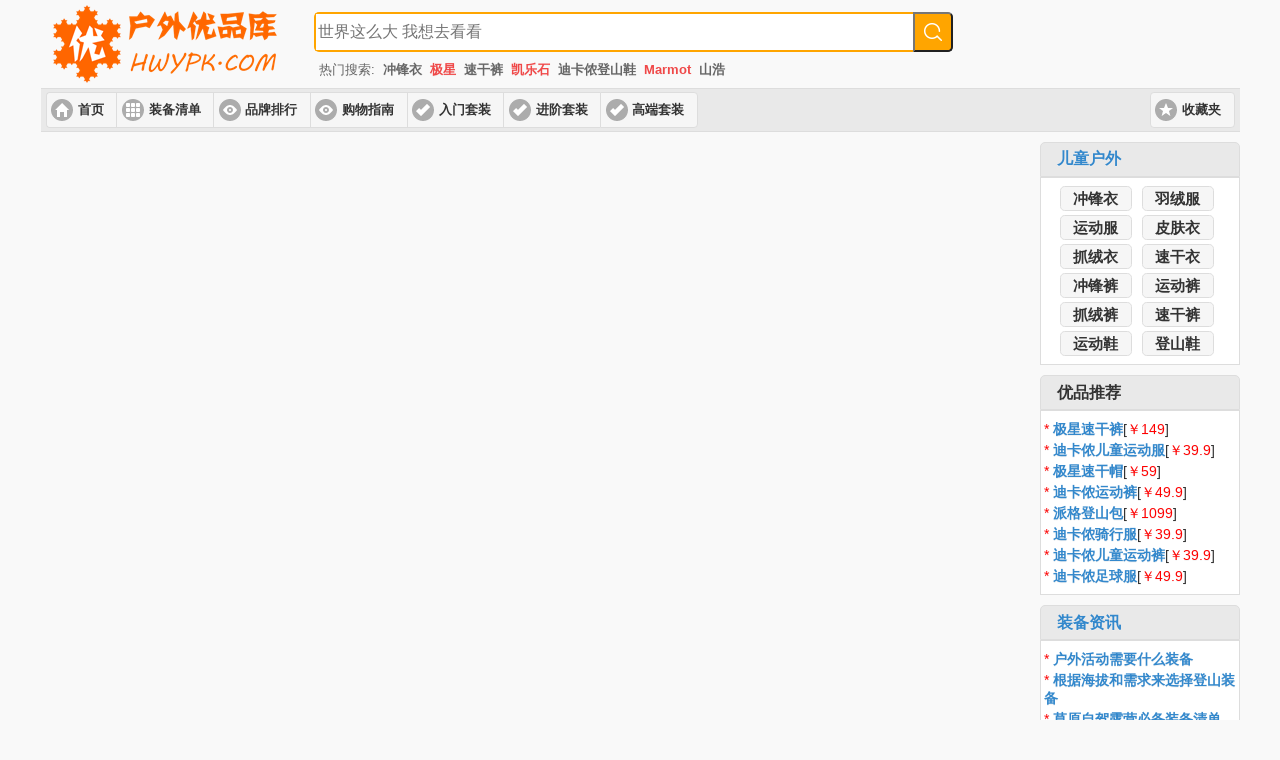

--- FILE ---
content_type: text/html; charset=UTF-8
request_url: http://hwypk.com/b/2577320948/1960100/
body_size: 2928
content:
<!DOCTYPE html>
<html>
        <head>
        <meta http-equiv="Content-Type" content="text/html; charset=utf-8" />
        <meta name="viewport" content="width=device-width, initial-scale=1" />
	<meta name="renderer" content="webkit">
        <title>Discovery童装Discovery Kids儿童户外羽绒服哪款性价比高-户外优品库</title><meta name="keywords" content="Discovery童装Discovery Kids高性价比儿童户外羽绒服,Discovery童装Discovery Kids儿童户外羽绒服比价,Discovery童装Discovery Kids儿童户外羽绒服是否值得买,Discovery童装Discovery Kids儿童户外羽绒服好不好"/><meta name="description" content="户外优品库Discovery童装Discovery Kids频道为您提供高性价比儿童户外羽绒服的折扣信息，比价，查历史价格，每日更新，轻松选出超值装备！"/>
<link rel="apple-touch-icon" sizes="180x180" href="/apple-touch-icon.png" />
<link rel="icon" type="image/png" href="/favicon-32x32.png" sizes="32x32" />
<link rel="icon" type="image/png" href="/favicon-16x16.png" sizes="16x16" />

        <link rel="stylesheet" href="/jqm/themes/default/jquery.mobile-1.4.5.min.css" type="text/css" />
        <link rel="stylesheet" href="/equipment.css?v=20170218" type="text/css" />
        <script type="text/javascript" src="/jqm/jquery.min.js"></script>
        <script type="text/javascript" src="/equipment.js?v=20170218"></script>
        <script type="text/javascript" src="/jqm/jquery.mobile-1.4.5.min.js"></script>


<script>
var _hmt = _hmt || [];
(function() {
  var hm = document.createElement("script");
  hm.src = "https://hm.baidu.com/hm.js?0a6e2e03112a58c4c8bed21c97d81136";
  var s = document.getElementsByTagName("script")[0]; 
  s.parentNode.insertBefore(hm, s);
})();
</script>

</head>


<body>
<div data-role="page">

    
    <div id="header">

    <div id="header-search">
        <div id="logo" class="ui-btn-left">
          <a href="http://hwypk.com"><h1><img src="/img/logo.png" alt="Discovery童装Discovery Kids儿童户外羽绒服-户外优品库" /></h1></a>        </div>

        <form role="search" id="search-form" method="get" class="ui-btn-right" action="/item.php">
          <div class="search-wrap">
            <div class="search-input-wrap">
              <input data-role="none" type="search" class="search-input" placeholder="世界这么大 我想去看看" value="" name="id" title="查找商品" />
            </div>
            <button data-role="none" type="submit" class="search-submit"></button>
          </div>

          <div class="hot-words">热门搜索:<a href="/item.php?id=冲锋衣">冲锋衣</a><a class="highlight" href="/item.php?id=极星">极星</a><a href="/item.php?id=速干裤">速干裤</a><a class="highlight" href="/item.php?id=凯乐石">凯乐石</a><a href="/item.php?id=迪卡侬登山鞋">迪卡侬登山鞋</a><a class="highlight" href="/item.php?id=Marmot">Marmot</a><a href="/item.php?id=山浩">山浩</a></div>
        </form>
    </div>

    <div id="header-menu" role="banner" data-role="header">
        <div data-role="controlgroup" data-type="horizontal" class="ui-mini ui-btn-left">
            <a href="/" class="ui-btn ui-btn-icon-left ui-icon-home">首页</a>
            <a href="/feeds/list/" class="ui-btn ui-btn-icon-left ui-icon-grid">装备清单</a>
            <a href="/feeds/brand_list/" class="ui-btn ui-btn-icon-left ui-icon-eye">品牌排行</a>
            <a href="/feeds/guide/" class="ui-btn ui-btn-icon-left ui-icon-eye">购物指南</a>
            <a href="/feeds/10101/" class="ui-btn ui-btn-icon-left ui-icon-check">入门套装</a>
            <a href="/feeds/10102/" class="ui-btn ui-btn-icon-left ui-icon-check">进阶套装</a>
            <a href="/feeds/10103/" class="ui-btn ui-btn-icon-left ui-icon-check">高端套装</a>
        </div>

        <div data-role="controlgroup" data-type="horizontal" class="ui-mini ui-btn-right">
            <a class="ui-btn ui-btn-icon-left ui-icon-star">收藏夹</a>
        </div>
    </div>

    </div>


    <div id="main-content-wrap" data-role="content" role="main">

        <div id="main-content" class="ui-gridview">

            
            <ul data-inset="true">

                
            </ul>
        </div>

        <div id="sidebar" class="ui-btn-right"><div id="nav-widget" class="widget ui-corner-all custom-corners"><div class="ui-bar ui-bar-a"><h3><a href="/children/">儿童户外</a></h3></div><div class="ui-body ui-body-a"><a href="/children-jackets/" class="ui-btn ui-corner-all ui-btn-inline">冲锋衣</a> <a href="/children-djackets/" class="ui-btn ui-corner-all ui-btn-inline">羽绒服</a> <a href="/children-sweatsuits/" class="ui-btn ui-corner-all ui-btn-inline">运动服</a> <a href="/children-sjackets/" class="ui-btn ui-corner-all ui-btn-inline">皮肤衣</a> <a href="/children-fcoats/" class="ui-btn ui-corner-all ui-btn-inline">抓绒衣</a> <a href="/children-quickdry/" class="ui-btn ui-corner-all ui-btn-inline">速干衣</a> <a href="/children-pants/" class="ui-btn ui-corner-all ui-btn-inline">冲锋裤</a> <a href="/children-sweat-pants/" class="ui-btn ui-corner-all ui-btn-inline">运动裤</a> <a href="/children-fpants/" class="ui-btn ui-corner-all ui-btn-inline">抓绒裤</a> <a href="/children-qpants/" class="ui-btn ui-corner-all ui-btn-inline">速干裤</a> <a href="/children-sports-shoes/" class="ui-btn ui-corner-all ui-btn-inline">运动鞋</a> <a href="/children-hshoes/" class="ui-btn ui-corner-all ui-btn-inline">登山鞋</a> </div></div><div id="recommend-widget" class="widget ui-corner-all custom-corners"><div class="ui-bar ui-bar-a"><h3>优品推荐</h3></div><div class="ui-body ui-body-a"><p><span class="red">* </span><a href="/quickdry-pants/526923367700/">极星速干裤</a>[<span class="red">￥149</span>]</p><p><span class="red">* </span><a href="/children-quickdry/537865493703/">迪卡侬儿童运动服</a>[<span class="red">￥39.9</span>]</p><p><span class="red">* </span><a href="/quickdry-hats/536065237845/">极星速干帽</a>[<span class="red">￥59</span>]</p><p><span class="red">* </span><a href="/sweat-pants/20013126664/">迪卡侬运动裤</a>[<span class="red">￥49.9</span>]</p><p><span class="red">* </span><a href="/big-packs/17444354627/">派格登山包</a>[<span class="red">￥1099</span>]</p><p><span class="red">* </span><a href="/riding-suits/43399409763/">迪卡侬骑行服</a>[<span class="red">￥39.9</span>]</p><p><span class="red">* </span><a href="/children-sweat-pants/538894057683/">迪卡侬儿童运动裤</a>[<span class="red">￥39.9</span>]</p><p><span class="red">* </span><a href="/children-sweatsuits/539338192686/">迪卡侬足球服</a>[<span class="red">￥49.9</span>]</p></div></div><div id="list-widget" class="widget ui-corner-all custom-corners"><div class="ui-bar ui-bar-a"><h3><a href="/feeds/outdoor/">装备资讯</a></h3></div><div class="ui-body ui-body-a"><p><span class="red">* </span><a data-role="none" href="/feeds/10107/">户外活动需要什么装备</a></p><p><span class="red">* </span><a data-role="none" href="/feeds/10108/">根据海拔和需求来选择登山装备</a></p><p><span class="red">* </span><a data-role="none" href="/feeds/10134/">草原自驾露营必备装备清单</a></p><p><span class="red">* </span><a data-role="none" href="/feeds/10131/">越野跑入门配置清单</a></p><p><span class="red">* </span><a data-role="none" href="/feeds/10112/">自行车骑行装备的选购要点</a></p></div></div></div>
    </div><!-- /main -->

            <div title="返回顶部" id="goTop">
            <div class="gotop1"></div>
            <div class="gotop2"></div>
        </div>

	<div data-role="footer" id="footer" class="ui-bar">
                <div data-role="controlgroup" data-type="horizontal" class="ui-mini ui-btn-left">
                    <a href="http://weibo.com/hwypk" rel="nofollow" data-role="button" data-icon="weibo" target="_blank">关注微博</a>
		    <a href="/about.php" data-role="button" data-icon="about">关于</a>
                </div>
                <h4>© 2017 户外优品库</h4>
                <div data-role="controlgroup" data-type="horizontal" class="ui-btn-right">
                    <span class="center-text"><span><a href="https://beian.miit.gov.cn" rel="nofollow" data-role="none" target="_blank">滇ICP备14000576号-2</a></span></span>
<a target="_blank" rel="nofollow" data-role="none" href="http://www.beian.gov.cn/portal/registerSystemInfo?recordcode=53290102000391" style="display:inline-block;"><img src="/img/ga.png" alt="备案" style="float:left;"/>滇公网安备53290102000391号</a>
                </div>
	</div>


</div><!-- /page -->

</body>
</html>
